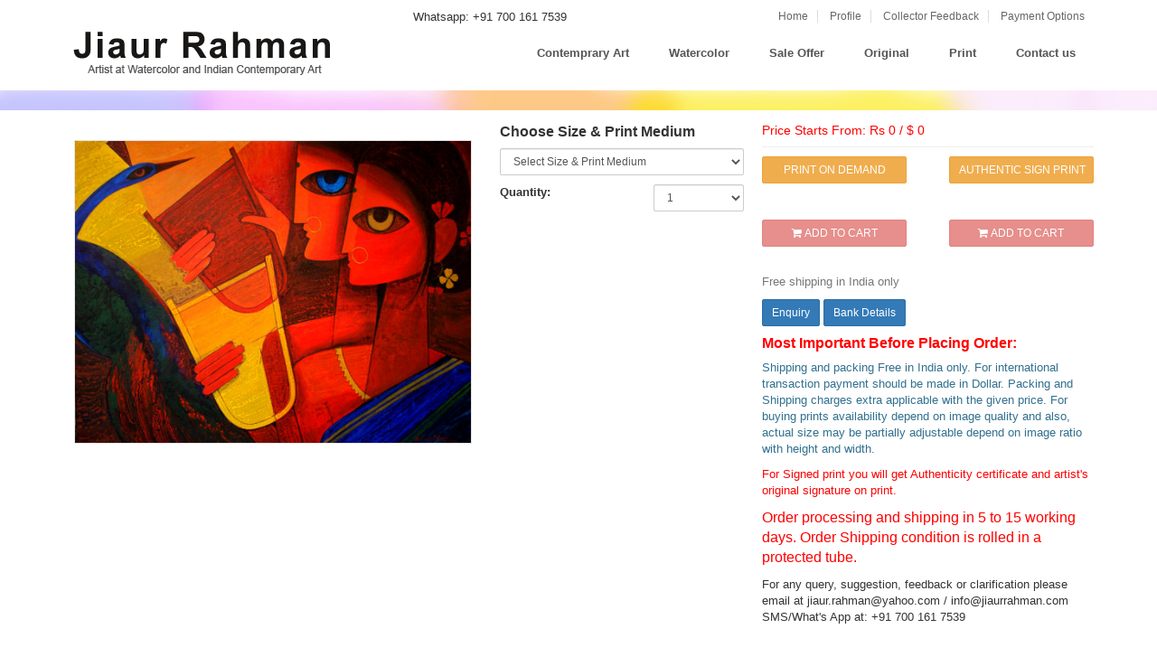

--- FILE ---
content_type: text/html; charset=UTF-8
request_url: https://www.jiaurrahman.com/printwork/tribal-women-1201
body_size: 16385
content:
<!DOCTYPE html>
<head>
    <meta name="viewport" content="width=device-width, initial-scale=1.0"/>
    <meta http-equiv="Content-Type" content="text/html; charset=iso-8859-1"/>
    <title>Tribal Dance Indian contemporary art by Jiaur Rahman selling paintings online</title>
    <meta name="description" content="" />
    <meta name="keywords" content="" />
    <script type="text/javascript" src="https://www.jiaurrahman.com/js/jquery-latest.js"></script>
    <script type="text/javascript" src="https://www.jiaurrahman.com/js/bootstrap.js"></script>
    <script type="text/javascript" src="https://www.jiaurrahman.com/jquery.colorbox-min.js"></script>
    <link type="text/css" rel="stylesheet" href="https://www.jiaurrahman.com/fa/css/font-awesome.css" />
    <link type="text/css" rel="stylesheet" href="https://www.jiaurrahman.com/css/bootstrap.css" />
    <link type="text/css" rel="stylesheet" href="https://www.jiaurrahman.com/colorbox.css" />
    <link type="text/css" rel="stylesheet" href="https://www.jiaurrahman.com/style.css" />
    <script type="text/javascript">
        $(document).ready(function(){
            $(".group2").colorbox({rel:'group2', transition:"fade", maxWidth: "1000px"});
        });
    </script>
    <script>
        (function(i,s,o,g,r,a,m){i['GoogleAnalyticsObject']=r;i[r]=i[r]||function(){
            (i[r].q=i[r].q||[]).push(arguments)},i[r].l=1*new Date();a=s.createElement(o),
            m=s.getElementsByTagName(o)[0];a.async=1;a.src=g;m.parentNode.insertBefore(a,m)
        })(window,document,'script','//www.google-analytics.com/analytics.js','ga');

        ga('create', 'UA-45071115-1', 'auto');
        ga('send', 'pageview');

    </script>
</head>
<body>
<header class="header">
    <div class="container">
        <div class="row">
            <div class="col-sm-4">
                <div class="logo">
                    <a href="https://www.jiaurrahman.com/"><img src="https://www.jiaurrahman.com/img/logo.png" alt="Logo" title="" /></a>
                </div>
            </div>
            <div class="col-sm-8">
                Whatsapp: +91 700 161 7539
                <ul class="small-menu" style="float: right;">
                    <li><a href="https://www.jiaurrahman.com/">Home</a></li>
                    <li><a href="https://www.jiaurrahman.com/profile">Profile</a></li>
                    <li><a href="https://www.jiaurrahman.com/collector-feedback">Collector Feedback</a></li>
                    <li><a href="https://www.jiaurrahman.com/info/payment-option">Payment Options</a></li>
                </ul>
                <ul class=topmenu>
                    <li><a href="https://www.jiaurrahman.com/contemprary-art">Contemprary Art</a></li>
                    <li><a href="https://www.jiaurrahman.com/water-color">Watercolor</a></li>
                    <li><a href="https://www.jiaurrahman.com/affordable">Sale Offer</a></li>
                    <li><a href="https://www.jiaurrahman.com/original-art">Original</a></li>
                    <li><a href="https://www.jiaurrahman.com/print">Print</a></li>
                    <li><a href="https://www.jiaurrahman.com/contact-us">Contact us</a></li>
                </ul>
            </div>
        </div>
    </div>
</header>
<div class="grad-border"><img src="https://www.jiaurrahman.com/img/color.jpg" class="img-responsive"></div>
<script type="text/javascript" src="https://www.jiaurrahman.com/js/jquery.elevatezoom.js"></script>
<script type="text/javascript">
	$(document).ready(function(){
		$(".max-thumb").elevateZoom();						   
	});
</script>
<div class="container">
	    	  	<div class="row">
        <form name="frmadd" action="https://www.jiaurrahman.com/addtocart.php" method="post">
            <input type="hidden" name="art_id" value="1201" />
        <div class="col-sm-5 big-img text-center">
        	<p>&nbsp;</p>
            	<img src="https://www.jiaurrahman.com/uploads/9eb27724c05fc75f683163b75e2375f0.jpg" alt="Tribal Women" class="max-thumb" data-zoom-image="https://www.jiaurrahman.com/uploads/9eb27724c05fc75f683163b75e2375f0.jpg" style="border-width:1px;" />
        </div>
        <div class="col-sm-3">
            <h5><b>Choose Size &amp; Print Medium</b></h5>
                        <p><select id="psm" name="print_size" class="form-control input-sm">
                <option value="0">Select Size & Print Medium</option>
                <optgroup label="Photo Print">
                    <option value="115">12x10</option><option value="116">18x12</option><option value="228">20x16</option><option value="229">24x20</option><option value="230">30x20</option>                </optgroup>
                <optgroup label="Canvas Print">
                    <option value="115">12x10</option><option value="116">18x12</option><option value="228">20x16</option><option value="229">24x20</option><option value="230">30x20</option>                </optgroup>
            </select></p>
            <p><b>Quantity:</b>
            <select name="qty" class="form-control input-sm" style="width: 100px; float: right; margin-top: 0">
                                <option value="1">1</option>
                                <option value="2">2</option>
                                <option value="3">3</option>
                                <option value="4">4</option>
                                <option value="5">5</option>
                                <option value="6">6</option>
                                <option value="7">7</option>
                                <option value="8">8</option>
                                <option value="9">9</option>
                                <option value="10">10</option>
                            </select>
            </p>
            <input type="hidden" name="print_type" id="printtype" value="" />
            <script type="text/javascript">
                $(document).ready(function(){
                    $('.buy-btn').attr('disabled', 'disabled');
                    $('#psm').change(function(){
                        var selected = $(':selected', this);
                        var str = selected.closest('optgroup').attr('label');
                        $('#printtype').val(str);
                        $('#pricebox').html('<img src="../img/fb_ajax_loader.gif">');
                        if(str == 'Photo Print'){
                            var price_id = $(this).val();
                            var art_id = 1201;
                            $('#pricebox').load('https://www.jiaurrahman.com//ajax-artwork.php?price_id=' + price_id + '&art_id=' + art_id + '&print_type=pp');
                            $('.buy-btn').removeAttr('disabled');
                        }else if(str == 'Canvas Print'){
                            var price_id = $(this).val();
                            var art_id = 1201;
                            $('#pricebox').load('https://www.jiaurrahman.com//ajax-artwork.php?price_id=' + price_id + '&art_id=' + art_id + '&print_type=sp');
                            $('.buy-btn').removeAttr('disabled');
                        }else{
                            alert('Unsupported Browser');
                            $('.buy-btn').attr('disabled', 'disabled');
                        }
                    });
                });
            </script>
        </div>
        <div class="col-sm-4">
            <h6 class="text-danger">Price Starts From: Rs 0 / $ 0</h6>
            <hr />
        	<p><button class="btn btn-sm btn-warning btn-align">PRINT ON DEMAND</button> <button class="btn btn-sm btn-warning pull-right btn-align">AUTHENTIC SIGN PRINT</button></p>
            <div class="artinfo-details1">
                <div class="clearfix price-box" id="pricebox"></div>
                <div class="clearfix price-box">
                    <button type="submit" name="demand_print" value="Print on Demand" class="btn btn-sm btn-danger buy-btn btn-align"><i class="fa fa-shopping-cart"></i> ADD TO CART</button>
                    <button type="submit" name="signed_print" value="Signed Print" class="btn btn-sm btn-danger buy-btn pull-right btn-align"><i class="fa fa-shopping-cart"></i> ADD TO CART</button>
                </div>
                <p class="text-muted">Free shipping in India only</p>
                                <a href="https://www.jiaurrahman.com/contact-us?lotno=1201" class="btn btn-sm btn-primary">Enquiry</a>
                <a href="https://www.jiaurrahman.com/bank-details" class="btn btn-sm btn-primary">Bank Details</a>
                <h5 class="text-danger"><b>Most Important Before Placing Order:</b></h5>
                <p class="text-info">Shipping and packing Free in India only. For international transaction payment should be made in Dollar. Packing and Shipping charges extra applicable with the given price. For buying prints availability depend on image quality and also, actual size may be partially adjustable depend on image ratio with height and width.</p> 
                <p class="text-danger">For Signed print you will get Authenticity certificate and artist's original signature on print.</p>
                <p class="text-danger"><big>Order processing and shipping in 5 to 15 working days. Order Shipping condition is rolled in a protected tube.</big></p>
                <p>For any query, suggestion, feedback or clarification please email at jiaur.rahman@yahoo.com / info@jiaurrahman.com<br />SMS/What's App at: +91 700 161 7539</p>
            </div>
        </div>
        </form>
    </div>
        <div class="clear">&nbsp;</div>
        <p class="text-error"><small>Note: We accept Visa/ Mastercard/ Diners/ Amex credit Cards, All Debit Cards including Maestro, 33+ Net banking options and more through the secure Payu payment gateway. Price including with shipping and packing charges. When Shipping address is outside of India, payment should be made in Dollars. Order Processing in 5 to 10 days.</small></p>        	<p><b>Notes :</b> <p><font color="#c0504d"><b>Original artwork not available. Please acquire a museum quality print of this artwork.</b></font><br></p></p>
        </div>
<div class="container">    <div class="row">        <div class="col-sm-12">            <h3 class="heading heading-spaced text-primary text-center">ARTWORK COLLECTIONS</h3>            <hr />            <p class="text-center">Picked up the best authentic Indian contemporary artworks from here to add your collection from the artist studio directly.</p>        </div>        <div class="footer-collector">                                <div class="col-sm-3">                                                                        <div class="myart">                            <div class="thumb-img">                                <a href="https://www.jiaurrahman.com/artwork/landscape-1249" title="Siddhi Daata"> <img src="https://www.jiaurrahman.com/print-image.php?img=uploads/bde6c6e29b77544c099c2db15fed711a.jpg" alt="" title="" class="th" onerror="this.onerror=null;this.src='uploads/bde6c6e29b77544c099c2db15fed711a.jpg'" /></a>                            </div>                            <h6>Landscape</h6>                        </div>                    </div>                                        <div class="col-sm-3">                                                                        <div class="myart">                            <div class="thumb-img">                                <a href="https://www.jiaurrahman.com/artwork/rainy-day-1221" title="Siddhi Daata"> <img src="https://www.jiaurrahman.com/print-image.php?img=uploads/25e243559537e4c9adfc7d21866be663.jpg" alt="" title="" class="th" onerror="this.onerror=null;this.src='uploads/25e243559537e4c9adfc7d21866be663.jpg'" /></a>                            </div>                            <h6>Rainy Day</h6>                        </div>                    </div>                                        <div class="col-sm-3">                                                                        <div class="myart">                            <div class="thumb-img">                                <a href="https://www.jiaurrahman.com/artwork/villagescape-1289" title="Siddhi Daata"> <img src="https://www.jiaurrahman.com/print-image.php?img=uploads/79c5b591158e269410adf95751542fc0.jpg" alt="" title="" class="th" onerror="this.onerror=null;this.src='uploads/79c5b591158e269410adf95751542fc0.jpg'" /></a>                            </div>                            <h6>Villagescape</h6>                        </div>                    </div>                                        <div class="col-sm-3">                                                                        <div class="myart">                            <div class="thumb-img">                                <a href="https://www.jiaurrahman.com/artwork/morning-light-1296" title="Siddhi Daata"> <img src="https://www.jiaurrahman.com/print-image.php?img=uploads/e0cb0f5315eec605b493372b8b6ad388.jpg" alt="" title="" class="th" onerror="this.onerror=null;this.src='uploads/e0cb0f5315eec605b493372b8b6ad388.jpg'" /></a>                            </div>                            <h6>Morning Light</h6>                        </div>                    </div>                            </div>    </div></div><footer class="footer">    <div class="container">        <div class="row">            <div class="col-sm-3">                <h4>Informations</h4>                <ul class=fmenu>                    <li><a href="https://www.jiaurrahman.com/">Home</a></li>                    <li><a href="https://www.jiaurrahman.com/profile">Profile</a></li>                    <li><a href="https://www.jiaurrahman.com/collector-feedback">Collector Feedback</a></li>                    <li><a href="https://www.jiaurrahman.com/contact-us">Contact us</a></li>                </ul>            </div>            <div class="col-sm-3">                <h4>Categories</h4>                <ul class=fmenu>                    <li><a href="https://www.jiaurrahman.com/contemprary-art">Contemprary Art</a></li>                    <li><a href="https://www.jiaurrahman.com/water-color">Watercolor</a></li>                    <li><a href="https://www.jiaurrahman.com/affordable">Affordable</a></li>                    <li><a href="https://www.jiaurrahman.com/original-art">Original</a></li>                    <li><a href="https://www.jiaurrahman.com/print">Print</a></li>                </ul>            </div>            <div class="col-sm-3">                <h4>Information</h4>                <ul class="fmenu">                                    <li><a href="https://www.jiaurrahman.com/info/payment-option">Payment Option</a></li>                                        <li><a href="https://www.jiaurrahman.com/info/terms-and-conditions-for-sale">Terms and Conditions for Sale</a></li>                                        <li><a href="https://www.jiaurrahman.com/info/return-policy">Return Policy</a></li>                                        <li><a href="https://www.jiaurrahman.com/info/authenticity">Authenticity</a></li>                                        <li><a href="https://www.jiaurrahman.com/info/shipping-courier">Shipping Artworks</a></li>                                </ul>            </div>            <div class="col-sm-3">                <h4>Information</h4>                <ul class="fmenu">                                    <li><a href="https://www.jiaurrahman.com/info/buy-authentic-sign-print">Buy Authentic Signed Print</a></li>                                        <li><a href="https://www.jiaurrahman.com/info/canvas-print-quality">Canvas Print Quality</a></li>                                        <li><a href="https://www.jiaurrahman.com/info/print-pricing">Print Pricing</a></li>                                        <li><a href="https://www.jiaurrahman.com/info/frequently-asked-questions">Frequently Asked Questions</a></li>                                </ul>            </div>            <div class="col-sm-12">                <hr/>                <div class="copyright text-center">Copyright &copy; Jiaur Rahman, 2006- 2018. All rights reserved. <a                        href="https://www.originitsolution.com" title="Origin IT Solution">&nbsp;</a></div>            </div>        </div>    </div></footer></body></html>  
                

--- FILE ---
content_type: text/css
request_url: https://www.jiaurrahman.com/style.css
body_size: 7713
content:
body{font-size: 13px; font-family: Arial, Helvetica, Sans Serif;}
.header{min-height: 100px;padding-top: 10px; }
.container{max-width: 1170px; margin: 0 auto;}

.btn, .btn-sm, .alert, .form-control{border-radius:2px;}
.img-thumbnail{border-radius:0; padding: 3px;}

.clear{clear:both;}
.share{overflow: hidden;}

a{color: #555;}
a:hover{color: #111;}

h1{font-size: 24px;}
h2{font-size: 22px;}
h3{font-size: 20px;}
h4{font-size: 18px;}
h5{font-size: 16px;}
h6{font-size: 14px;}
.title{font-size:26px; word-spacing:6px; letter-spacing:8px;}

hr{margin: 10px auto;}

.logo{font-size: 40px; padding-top: 15px;}
.logo a:hover{text-decoration: none;}
.grad-border{margin-bottom: 5px;}
.carousel-inner{ background:#fff; min-height: 400px; }
.carousel-inner .item{padding: 20px 0; padding-top: 0; }

ul.small-menu{list-style: none; padding: 0; margin: 0; text-align:right; font-size: 12px;}
ul.small-menu li{display: inline; border-right: solid 1px #DDD; padding: 0 10px;}
ul.small-menu li:last-child{border: none;}
ul.small-menu li a{color: #666;}
ul.small-menu li a:hover{color: #333; text-decoration: none;}

.topmenu{list-style: none; margin-top: 12px; padding: 0; text-align: right;}
.topmenu li{display: inline; position: relative;}
.topmenu li a{color: #555; padding: 10px 20px; display: inline-block;}
.topmenu > li > a:hover{color: #114e99;}
.topmenu > li > a{text-align: center; font-weight: bold; }
.topmenu li a i{font-size: 16px;}
.topmenu li a:hover{text-decoration: none;}
.topmenu li.topsep{border-left: solid 1px #ddd; margin: 0 10px;}
.topmenu li a:hover, .topmenu li.active a, .topmenu li:hover a{background: #f6f6f6;}

.page{background: #fff; min-height: 400px;}

.myart{border-radius:2px; margin: 0 auto; margin-bottom: 20px; max-width: 350px; border: solid 1px #eee; }
.art-img{height: 220px; overflow: hidden; margin: -1px; border-radius:2px 2px 0 0;}
.art-img img{max-height: 220px;}
.art-info{padding: 10px; text-align: center;}

.banner{margin-top: 12px;}
.banner-img{height: 380px; overflow: hidden; background: #fff;}
.art-details{background: url(img/gray.jpg) left top repeat;  color: #000; padding: 10px; min-height: 340px; text-align: center; font-size: 13px; text-shadow: 1px 1px 1px #fff; margin-left: -5px;}

.artist{text-align: justify; }
.artist img{max-width: 120px; border: solid 5px #fff; box-shadow: 1px 1px 1px #ddd; float: left; margin: auto 10px auto 0; display: inline-block;}
.artist span{color: #666; font-weight: bold; display: inline-block; width: 55px;}

.art-details h2{margin-top: 10px;}
.art-details .about-artwork{margin-top:10px; color: #000; text-shadow: 1px 1px 1px #fff; font-size: 20px;}

.heading{font-weight: 600; margin-bottom: 15px; font-size: 22px;}
.heading-spaced{letter-spacing: 10px;}

.text-danger{color: #f00;}
.btn-not-available{font-size: 10px; padding: 0 10px;}

.other-featured{border: solid 1px #ddd; padding: 8px; border-radius: 2px;}
.other-items{width: 130px; float:left; height: 121px; overflow: hidden; border: solid 2px #fff; border-radius: 5px; overflow: hidden; cursor: pointer; background: #f9f9f9; margin-bottom: 5px; line-height: 121px; margin-right: 5px; text-align: center;}
.other-items img{margin:0 auto; max-height: 121px; max-width: 100%;}

.widget{margin-bottom: 15px;}
.widget-header{background: url(img/gray.jpg) left top repeat; color: #000; padding: 10px;}
.widget-title{margin: 0; padding: 0;}
h3.widget-title{font-size: 18px; text-align: center; color: #666;}
.widget-body{padding: 10px; background: #f9f9f9;}
.widget-footer{border-top: solid 1px #ddd; background: #f5f5f5; padding:10px;}

.followus i{font-size: 18px;}
.followus a:hover{text-decoration: none;}

.myart{height:380px; margin:5px; background:#fff; text-align:center; position:relative; background: url(img/panel-bg.png) left top repeat; }
.full-width .myart{margin-right:28px;}
.myart .thumb-img{height:180px; text-align:center; line-height: 140px; padding: 5px; position: relative;}
.thumb-img .new-offer{position: absolute; top: -2px; right: -2px;}
.myart .thumb-img img{max-width: 100%; max-height:180px;}
.myart h4, .myart h4 a{border-bottom:solid 1px #ddd; color:#C30; font-size:12px; margin-bottom:5px; padding-bottom:5px;}
.myart h6{color:#2f96b4;}
.myart h5{margin-bottom:10px;}
.myart .btn-group{position: absolute; bottom: 10px; left: 20px;}
.myart .btn-group2{left: 60px;}

.big-img{text-align:center; max-height:600px;}
.max-thumb{max-width:95%; border:solid 9px #e3e2e2; max-height:550px;}
.art-label{width:80px; float:left; padding-right:10px; margin-bottom:0px; font-weight:bold; }
.details p{margin-bottom:2px; text-align:left;}
del, .compulsary{color:#F00;}

/*======================Artwork details===========================*/
.art-detail-img{margin-bottom: 15px;}
.artinfo-details{padding-top: 0;}
.artinfo-details p{margin: 0;}
.artinfo-details label, .art-lebel{display: inline-block; width: 100px;}

.price-box{margin-bottom: 20px;}
.price-tag{font-size: 16px; font-weight: bold; color: #000;  width: 133px; background: #EEE; padding: 6px; float: left;  text-align: center;}

.buy-btn{width: 133px; border-radius: 2px;}

.btn-align{width: 160px; margin-bottom: 10px;}


.footer{background: #444; color: #fff; padding: 15px 0;}
.social-icons{padding-top: 15px; }
.social-icons img{width: 24px; border-radius:2px;}

ul.fmenu{margin: 0; padding: 0;}
ul.fmenu li{list-style: none; margin-bottom: 5px; border-bottom: dotted 1px #333; padding-bottom: 5px;}
ul.fmenu li a{color: #CCC;}
ul.fmenu li a:hover{color: #fff; text-decoration: none;}

.footer{margin-top: 15px;}
.footer hr, hr.inverse{border-top: solid 1px #333; border-bottom:solid 1px #666;}

.copyright a{color:#CCC;}

.preview-bg{background: url('img/prev/5.jpg') left top no-repeat; height: 600px; background-size: 100%;}
.thumb-preview{width: 168px; float: left; margin-right: 10px; padding: 2px; border: solid 1px #ddd; cursor: pointer;}
.thumb-preview img{width: 100%;}

.left-box{ border: solid 1px #ddd; margin:0px 0px 15px 0px; background:#f0f1f4; padding:7px;}
.left-pannel ul{width:200px; list-style:none;padding:8px;}
.left-pannel ul li {list-style:none; text-decoration:none; margin:5px 0px;}
.left-pannel ul li a {list-style:none; text-decoration:none; color:#222222; font:13px/1.5 Helvetica, sans-serif;}
.left-pannel ul li a:hover{color:#339999;}

.select_color{width:16px; height:16px; border: solid 1px #CCCCCC; float:left; margin:2px 5px;}
.left-pannel h4{margin-bottom:5px; text-align:center; font-size:14px; text-transform:uppercase; font-weight: bold; border-bottom: solid 1px #EEE; background: #f9f9f9; padding: 10px;}

.comments h3{margin-top: 10px; border-bottom: solid 1px #EEE; padding-bottom: 10px; letter-spacing: 13px; font-size: 24px; font-weight: bold;}
.copyinfo{color: #666; text-align: justify; font-size: 12px; padding-left: 42px;}
.copyinfo h5{letter-spacing: 15px; font-weight: bold; color: #666; margin-top: 25px;}
#footer-search{background: #F9F9F9; margin: 0; border: solid 1px #DDD; border-radius: 3px;}
#footer-search > div h4{background: none; color: #C00; text-align: left; padding-left: 0;}

.footer-collector .myart, .home-widget .myart{height: 220px; overflow: hidden;}
.footer-collector .myart .btn-group, .home-widget .myart .btn-group{display: none1;}

.home-artist img{float: left;}
.home-artist span{width: 80px; display: inline-block; }
.home-artist .himg{width: 130px; float: left; text-align: center;}
.home-artist .hinfo{margin-left: 140px;}
.carousel-control.right, .carousel-control.left{height: 250px;}

.content-text p{font-size:12px; text-decoration:none; text-align:justify; line-height:20px;}
.content-text img{float:left; padding:15px; }

.img-st{position: absolute;
    left: -1px;
    top: -1px;
    z-index: 99;}


--- FILE ---
content_type: text/plain
request_url: https://www.google-analytics.com/j/collect?v=1&_v=j102&a=2058279998&t=pageview&_s=1&dl=https%3A%2F%2Fwww.jiaurrahman.com%2Fprintwork%2Ftribal-women-1201&ul=en-us%40posix&dt=Tribal%20Dance%20Indian%20contemporary%20art%20by%20Jiaur%20Rahman%20selling%20paintings%20online&sr=1280x720&vp=1280x720&_u=IEBAAEABAAAAACAAI~&jid=334322972&gjid=2143944236&cid=87808723.1762515425&tid=UA-45071115-1&_gid=1614009144.1762515425&_r=1&_slc=1&z=226067048
body_size: -451
content:
2,cG-GCDHLWQW5D